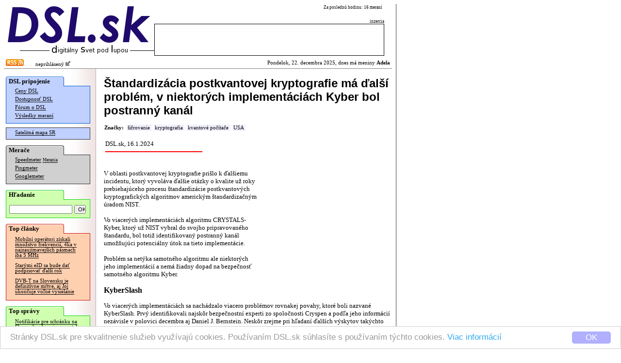

--- FILE ---
content_type: text/html; charset=windows-1250
request_url: http://www.dsl.sk/article.php?article=27990
body_size: 10460
content:
   
<html>
  <head>
    <meta http-equiv="Content-Type" content="text/html; charset=windows-1250">
  	<meta http-equiv="content-type" content="text/html; charset=windows-1250">
  	<meta http-equiv="cache-control" content="no-cache">
  	<meta name="description" content="V oblasti postkvantovej kryptografie prišlo k ďalšiemu incidentu, ktorý vyvoláva ďalšie otázky o kvalite už roky prebiehajúceho procesu štandardizácie postkvantových kryptografických ..." />
  	<title>DSL.sk - Štandardizácia postkvantovej kryptografie má ďalší problém, v niektorých implementáciách Kyber bol postranný kanál</title>    
    
    <meta property="og:title" content="DSL.sk - Štandardizácia postkvantovej kryptografie má ďalší problém, v niektorých implementáciách Kyber bol postranný kanál"/>
    <meta property="og:description" content="V oblasti postkvantovej kryptografie prišlo k ďalšiemu incidentu, ktorý vyvoláva ďalšie otázky o kvalite už roky prebiehajúceho procesu štandardizácie postkvantových kryptografických ..."/>
      
    <meta property="og:url" content="http://www.dsl.sk/article.php?article=27990"/>
    <meta property="og:image" content="http://www.dsl.sk/images/design/DSL-fb-square-v2.png"/>
    
    <meta property="og:site_name" content="DSL.sk"/>
    <meta property="og:type" content="article"/>
    
    <meta property="fb:app_id" content="117577148280650"/>
    <meta property="fb:admins" content="815543179"/>
    <link rel="alternate" type="application/rss+xml" title="RSS 2.0" href="http://www.dsl.sk/export/rss_articles.php" />    
    <link rel="stylesheet" type="text/css" href="/css/default_27.css">
    
    <link rel="stylesheet" href="css/prettyPhoto.css" type="text/css" media="screen" charset="utf-8" />
    <script src="js/jquery-1.6.1.min.js" type="text/javascript" charset="utf-8"></script>   
    <script src="js/jquery.prettyPhoto.js" type="text/javascript" charset="utf-8"></script>  

    
    <style>
			
				
    </style>
    
		<link rel="microsummary" href="http://www.dsl.sk/article_microsummary.php?id=27990">
    <script>
      window.cookieconsent_options = {
        theme: 'cc-light-bottom',
        dismiss: 'OK',
        message: 'Stránky DSL.sk pre skvalitnenie služieb využívajú cookies. Používaním DSL.sk súhlasíte s používaním týchto cookies. <a href="http://www.dsl.sk/cookies_info.php">Viac informácií</a>',
        domain: 'dsl.sk',
        expiryDays: 730
      }
    </script>
    <script type="text/javascript" src="/js/cookieconsent.latest.min.js"></script>
    
  </head>
  <body bgcolor="#ffffff"> 	
  	
    <table cellpadding="0" cellspacing="0" border="0"><tr><td valign="top">
    
    <div id="bg">
      <div id="header">
      
      <table border="0" cellpadding="0" cellspacing="0"><tr>
          <td align="right" rowspan="2"><a href="http://www.dsl.sk/index.php"><img border="0" src="/images/design/DSL_9.png" width="310" height="81"></a><br/><img width="280" border="0" height="24" src="/images/small_logo.gif"/></td>
          <td valign="middle" colspan="4" class="top_link" align="left" width="200">
            
          </td>
          <td class="header_info_text" valign="top" align="right" width="270">
            Za poslednú hodinu: 16 meraní
            &nbsp;
          </td></tr><tr>   
          <td colspan="5" valign="bottom" align="right" width="474">
            <!--<img width="60" height="12" src="images/design/reklama_2.gif"/>-->
                        <font class="header_info_text">inzercia</font><br/><table 
            border="0" cellpadding="2" cellspacing="1" bgcolor="#000000" width="474" height="66"><tr><td  bgcolor="#ffffff">
&nbsp;            </td></tr></table>
                      </td>
      </tr></table>
      
      </div>
        
      <div id="title_bar" >
        <table border="0" cellpadding="0" cellspacing="2" width="100%" style="background-color: #ff;">
        <tr><td style="background-color: transparent;"><a href="http://www.dsl.sk/export/rss_articles.php"><img border="0" src="/images/design/rss.gif" width="37" height="14" /></a><img src="/images/design/x.gif" border="0" width="15" height=3" /> &nbsp;
    neprihlásený <a href="/user.php?action=login"><img src="/images/design/log_in.png" width="12" height="12" border="0"/></a>
</td><td style="background-color: transparent;" align="right">                  
            Pondelok, 22. decembra 2025, dnes má meniny <b>Adela</b>          </td></tr>
        </table>
      </div>              


      <table  border="0" cellpadding="0" cellspacing="0" width="100%">
        <tr>        
          <td rowspan="2" valign="top" width="165" bgcolor="#ffffff" align="left" style="background: url(/images/design/menu_bg.gif) repeat right;">
          <div id="menu">
            <div style="position: relative; color: #000000; font-weight: bold; font-family: Verdana; padding-top: 2px; padding-bottom: 2px; padding-left: 6px; font-size: 10pt; background: url(/images/design/menu_section_1.gif) no-repeat;">
              DSL pripojenie
            </div>
            
            <div style="margin-top: -1px;">
              <div style="border: 1px solid #0060D0; background: #C0D0FF; padding-bottom: 6px;">
              
            <table border="0" width="160">
              <tr><td colspan="2" valign="top" class="menu_line">
                <a href="http://www.dsl.sk/prices.php" class="menu_line">Ceny DSL</a>
              </td></tr>
              <tr><td colspan="2" class="menu_line">
                <a href="http://www.dsl.sk/availability.php" class="menu_line">Dostupnosť DSL</a>
              </td></tr>
              <tr><td colspan="2" class="menu_line">
                <a href="http://www.dsl.sk/forum.php" class="menu_line">Fórum o DSL</a>
              </td></tr>              
              <tr><td colspan="2" class="menu_line">
                <a href="http://www.dsl.sk/stats.php" class="menu_line">Výsledky meraní</a>
              </td></tr>
            </table>
              
              </div>
            </div>

    
            <div style="margin-top: 8px;">
              <div style="border: 1px solid #303030; background: #C0D0FF; padding-bottom: 4px;">

            <table border="0" width="160">
              <tr><td colspan="2" class="menu_line">
                <a href="http://www.dsl.sk/map/index.php" class="menu_line">Satelitná mapa SR</a>
              </td></tr>
            </table>
            
              </div>
            </div>            

            <div style="margin-top: 12px; position: relative; color: #000000; font-weight: bold; font-family: Verdana; padding-top: 2px; padding-bottom: 2px; padding-left: 6px; font-size: 10pt; background: url(/images/design/menu_section_2.gif) no-repeat;">
              Merače
            </div>
            
            <div style="margin-top: -1px;">
              <div style="border: 1px solid #303030; background: #D0D0D0; padding-bottom: 6px;">

            <table border="0" width="160">
              <tr><td colspan="2" class="menu_line">
                <a href="http://www.dsl.sk/speedmeter.php" class="menu_line">Speedmeter</a> <a class="menu_line" style="font-size: 7pt;" href="http://www.dsl.sk/speedmeter_history.php">Merania</a>
              </td></tr>
              <tr><td colspan="2" class="menu_line">
                <a href="http://www.dsl.sk/pingmeter.php" class="menu_line">Pingmeter</a>
              </td></tr> 
                            
              <tr><td colspan="2" valign="top" class="menu_line">
                <a href="http://www.dsl.sk/googlemeter.php" class="menu_line">Googlemeter</a>
              </td></tr>
            </table>                         

              </div>
            </div>
            
            <div style="margin-top: 12px; position: relative; color: #000000; font-weight: bold; font-family: Verdana; padding-top: 2px; padding-bottom: 2px; padding-left: 6px; font-size: 10pt; background: url(/images/design/menu_section_4.gif) no-repeat;">
              Hľadanie
            </div>
            
            <div style="margin-top: -1px;">
              <div style="border: 1px solid #10d010; background: #D0FFB0; padding-top: 10px; padding-left: 6px; padding-right: 6px; padding-bottom: 8px; width: 160px; margin-bottom: 0px;">
                <form action="http://www.dsl.sk/search.php" method="post" style="display: inline;">
                  <input type="hidden" name="action" value="search"/>
                  <input type="text" name="keyword" value="" style="width: 130px; font-size: 8pt;"/>
                  <input type="submit" name="submit" value="OK" style="width: 24px; font-size: 8pt;"/>
                </form> 
              </div>
            </div>
                  
                                    
            <div style="margin-top: 12px; position: relative; color: #000000; font-weight: bold; font-family: Verdana; padding-top: 2px; padding-bottom: 2px; padding-left: 6px; font-size: 10pt; background: url(/images/design/menu_section_3.gif) no-repeat;">
              Top články
            </div>
            
            <div style="margin-top: -1px;">
              <div style="border: 1px solid #d01010; background: #FFD0B0; padding-bottom: 6px;">

            
            <table border="0" width="160">
                   
              <tr><td colspan="2" valign="top" class="article_menu_line">           
                <a href="http://www.dsl.sk/article.php?article=31067&title=" class="article_menu_line">Mobilní operátori získali množstvo frekvencií, 4ka v najzaujímavejších pásmach iba 5 MHz</a>
              </td></tr>                
                   
              <tr><td colspan="2" valign="top" class="article_menu_line">           
                <a href="http://www.dsl.sk/article.php?article=31311&title=" class="article_menu_line">Starými eID sa bude dať podpisovať ďalší rok</a>
              </td></tr>                
                   
              <tr><td colspan="2" valign="top" class="article_menu_line">           
                <a href="http://www.dsl.sk/article.php?article=31699&title=" class="article_menu_line">DVB-T na Slovensku je definitívne mŕtve, aj Joj ukončuje voľné vysielanie</a>
              </td></tr>                
              
            </table>   
            
              </div>
            </div>                                  



            <div style="margin-top: 12px; position: relative; color: #000000; font-weight: bold; font-family: Verdana; padding-top: 2px; padding-bottom: 2px; padding-left: 6px; font-size: 10pt; background: url(/images/design/menu_section_4.gif) no-repeat;">
              Top správy
            </div>
            
            <div style="margin-top: -1px;">
              <div style="border: 1px solid #10d010; background: #D0FFB0; padding-bottom: 6px;">

            
            <table border="0" width="160">
                   
              <tr><td colspan="2" valign="top" class="article_menu_line">           
                <a href="http://www.dsl.sk/article.php?article=32073&title=" class="article_menu_line">Notifikácie pre schránku na Slovensko.sk zrejme prestali fungovať viacerým, stále prebieha "analýza"</a>
              </td></tr>                
                   
              <tr><td colspan="2" valign="top" class="article_menu_line">           
                <a href="http://www.dsl.sk/article.php?article=32079&title=" class="article_menu_line">UPC mení majiteľa, kupuje ho O2</a>
              </td></tr>                
                   
              <tr><td colspan="2" valign="top" class="article_menu_line">           
                <a href="http://www.dsl.sk/article.php?article=32071&title=" class="article_menu_line">Po roku boli vynesené ďalšie dva navigačné Galileo satelity</a>
              </td></tr>                
                   
              <tr><td colspan="2" valign="top" class="article_menu_line">           
                <a href="http://www.dsl.sk/article.php?article=32083&title=" class="article_menu_line">SpaceX sa rozpadol Starlink satelit</a>
              </td></tr>                
                   
              <tr><td colspan="2" valign="top" class="article_menu_line">           
                <a href="http://www.dsl.sk/article.php?article=32077&title=" class="article_menu_line">Šéfom NASA bude miliardár Isaacman</a>
              </td></tr>                
                   
              <tr><td colspan="2" valign="top" class="article_menu_line">           
                <a href="http://www.dsl.sk/article.php?article=32081&title=" class="article_menu_line">Natívna 5G SA sieť Telekomu je zatiaľ dostupná iba pre vybraných zákazníkov</a>
              </td></tr>                
                   
              <tr><td colspan="2" valign="top" class="article_menu_line">           
                <a href="http://www.dsl.sk/article.php?article=32085&title=" class="article_menu_line">Aj Orange zvýšil pokrytie 5G</a>
              </td></tr>                
                   
              <tr><td colspan="2" valign="top" class="article_menu_line">           
                <a href="http://www.dsl.sk/article.php?article=32075&title=" class="article_menu_line">4ka vo vianočnej akcii sprístupní všetkým zákazníkom desiatky staníc</a>
              </td></tr>                
                   
              <tr><td colspan="2" valign="top" class="article_menu_line">           
                <a href="http://www.dsl.sk/article.php?article=32087&title=" class="article_menu_line">FreeBSD výrazne zlepšilo podporu notebookov, plánuje ďalšie zlepšenia</a>
              </td></tr>                
                   
              <tr><td colspan="2" valign="top" class="article_menu_line">           
                <a href="http://www.dsl.sk/article.php?article=32089&title=" class="article_menu_line">Kuriózny problém samojazdiacich áut, taxíky Waymo kvôli výpadku elektriny zablokovali premávku</a>
              </td></tr>                
              
            </table>   
            
              </div>
            </div>

            <br/>
            
<br/>
<br/>
<br/>
<br/>
<br/>
<br/>
<br/>
<br/>
<br/>
<br/>
<br/>
<br/>
<br/>
<br/>
<br/>
<br/>
            

          </div>
          </td>
          <!-- <td rowspan="2" width="2" bgcolor="#ffffff" valign="top"><img src="images/background_white.gif" width="2" height="16"/></td> -->
          <td valign="top" bgcolor="#ffffff">      
      
      <div id="body">
      
        <font class="page_title">Štandardizácia postkvantovej kryptografie má ďalší problém, v niektorých implementáciách Kyber bol postranný kanál</font><br/>         
<br/>  

  <script language="JavaScript">
    <!--  
    function get_XML_Object()
    {
      if (!window.XMLHttpRequest)
      {
        try{ return new ActiveXObject("MSXML3.XMLHTTP") }catch(e){}
        try{ return new ActiveXObject("MSXML2.XMLHTTP.3.0") }catch(e){}
        try{ return new ActiveXObject("Msxml2.XMLHTTP") }catch(e){}
        try{ return new ActiveXObject("Microsoft.XMLHTTP") }catch(e){}
        
        throw new Error("Could not find an XMLHttpRequest alternative.")
      }
      else
        return new XMLHttpRequest();
    }
  
    function get_XML_doc(url,callbackFunction)
    {
      var request = get_XML_Object();
      request.open("GET", url, true);
      request.setRequestHeader("Content-Type","application/x-www-form-urlencoded");      
      request.onreadystatechange = function()
      {
        if (request.readyState == 4 && request.status == 200)
        {
          if (request.responseText)
          {
            callbackFunction(request.responseText);
          }
        } 
      };
      request.send("");
    }    

     
    
    function open_popup(image)
    {
    	var url;
    	url = "/article_popup.php?url=" + image;
    	
    	window.open(url,'','statusbar=no,scrollbars=yes,width=600,height=500,resizable=yes');
    }
    
    function open_popup_url(url,width,height)
    {
    	window.open(url,'','statusbar=no,scrollbars=yes,width=' + width + ',height=' + height + ',resizable=yes');
    }
    
		function installXPI(aEvent)
		{
		  var params = {
		    "Google Reader Plus": { URL: aEvent.target.href,
		             IconURL: aEvent.target.getAttribute("iconURL"),
		             Hash: aEvent.target.getAttribute("hash"),
		             toString: function () { return this.URL; }
		    }
		  };
		  InstallTrigger.install(params);
		
		  return false;
		}

		function installXPI2(aEvent)
		{
		  var params = {
		    "Google Reader Translate": { URL: aEvent.target.href,
		             IconURL: aEvent.target.getAttribute("iconURL"),
		             Hash: aEvent.target.getAttribute("hash"),
		             toString: function () { return this.URL; }
		    }
		  };
		  InstallTrigger.install(params);
		
		  return false;
		}
    
    $(document).ready(function(){
      $("a[rel^='prettyPhoto']").prettyPhoto({
        social_tools: false,
        overlay_gallery: false,
        deeplinking: false,
        theme: 'light_rounded'
      });
    });
    
    -->
  </script>    
  
  

  <span class="tags_label" id="tags_label">Značky:</span>
<span class="tag_empty" onmouseover="tag_over(true,288)" onmouseout="tag_over(false,288)"><span id="tag_288" class="tag_unselected"><a href="articles.php?tags=288" id="tag_link_288" class="tag_unselected">šifrovanie</a><span onmousedown="tag_add(288)" id="tag_sel_288" class="tag_sel_unselected"></span></span></span><wbr><span class="tag_empty" onmouseover="tag_over(true,593)" onmouseout="tag_over(false,593)"><span id="tag_593" class="tag_unselected"><a href="articles.php?tags=593" id="tag_link_593" class="tag_unselected">kryptografia</a><span onmousedown="tag_add(593)" id="tag_sel_593" class="tag_sel_unselected"></span></span></span><wbr><span class="tag_empty" onmouseover="tag_over(true,299)" onmouseout="tag_over(false,299)"><span id="tag_299" class="tag_unselected"><a href="articles.php?tags=299" id="tag_link_299" class="tag_unselected">kvantové počítače</a><span onmousedown="tag_add(299)" id="tag_sel_299" class="tag_sel_unselected"></span></span></span><wbr><span class="tag_empty" onmouseover="tag_over(true,123)" onmouseout="tag_over(false,123)"><span id="tag_123" class="tag_unselected"><a href="articles.php?tags=123" id="tag_link_123" class="tag_unselected">USA</a><span onmousedown="tag_add(123)" id="tag_sel_123" class="tag_sel_unselected"></span></span></span><wbr>      
  <br/><br/>
  <table border="0"><tr>
    <td width="220" align="left">
      <font class="article_perex">DSL.sk, 16.1.2024</font>        
      <img src="images/article_perex.gif" style="margin-top: 4px;" width="200" height="8"/>
    </td>
    <td width="360" align="right">         

      <!--
      &nbsp; &nbsp; &nbsp; &nbsp;
      
      <div class="g-plus" data-action="share" data-annotation="bubble" data-href="http://www.dsl.sk/article.php?article=27990"></div>
      -->
    </td>
  </tr></table>                                                                            
  <br/><br/>
      
  <table align="right" style="height: 255px; width: 255px; margin-right: 12px;">
    <tr><td align="right">
  
    </td></tr>
  </table>
  
  <font class="article_body">V oblasti postkvantovej kryptografie prišlo k ďalšiemu incidentu, ktorý vyvoláva ďalšie otázky o kvalite už roky prebiehajúceho procesu štandardizácie postkvantových kryptografických algoritmov americkým štandardizačným úradom NIST.

<br/><br/>

Vo viacerých implementáciách algoritmu CRYSTALS-Kyber, ktorý už NIST vybral do svojho pripravovaného štandardu, bol totiž identifikovaný postranný kanál umožňujúci potenciálny útok na tieto implementácie.

<br/><br/>

Problém sa netýka samotného algoritmu ale niektorých jeho implementácií a nemá žiadny dopad na bezpečnosť samotného algoritmu Kyber.

<h3>KyberSlash</h3>

Vo viacerých implementáciách sa nachádzalo viacero problémov rovnakej povahy, ktoré boli nazvané KyberSlash. Prvý identifikovali najskôr bezpečnostní experti zo spoločnosti Cryspen a podľa jeho informácií nezávisle v polovici decembra aj Daniel J. Bernstein. Neskôr zrejme pri hľadaní ďalších výskytov takýchto problémov na konci decembra objavili ďalšie podobné problémy Prasanna Ravi a Matthias Kannwischer.

<br/><br/>

Problémom bolo použitie delenia, v ktorom bola prvým argumentom tajná hodnota. Na viacerých procesoroch môže ale inštrukcia delenia trvať odlišný čas podľa hodnoty argumentov. Ide tak o postranný kanál, keď doba vykonávania kódu prezrádza tajné informácie.

<br/><br/>

Tieto rozdiely v dobe vykonávania kódu sú ale veľmi malé a nie je jasné, v akých všetkých scenároch by bolo možné postranný kanál prakticky zneužiť. Podľa informácií Bernsteina sa typicky dĺžka delenia podľa hodnôt argumentov líši iba o jeden až dva procesorové cykly.

<br/><br/>

Bernstein síce reálne demonštroval zneužitie tohto postranného kanálu na získanie privátneho kľúča. Použil ale referenčnú implementáciu Kyber na platforme Raspberry Pi 2, kde delenie kompilátor preložil na softvérovú implementáciu delenia a rozdiely v dĺžke delenia tu dosahujú až viac ako 20 cyklov.

<h3>Kyber</h3>

Nové kryptografické algoritmy sú potrebné, keďže viaceré súčasné algoritmy nebudú odolné voči očakávaným budúcim kvantovým počítačom.

<br/><br/>

CRYSTALS-Kyber je jedným zo zatiaľ štyroch algoritmov postkvantovej kryptografie vybraných americkým štandardizačným úradom NIST do pripravovaného štandardu, ktorý zatiaľ ale ešte nebol vydaný.

<br/><br/>

NIST výber týchto algoritmov oznámil už v polovici roka 2022, pre všeobecné šifrovanie respektíve vytvorenie kľúčov bol zatiaľ vybraný iba  CRYSTALS-Kyber. CRYSTALS-Dilithium bol vybraný ako primárny algoritmus pre digitálne podpisy a FALCON a SPHINCS+ ako alternatívy pre digitálne podpisy. CRYSTALS-Kyber, CRYSTALS-Dilithium a FALCON sú algoritmami typu kryptografie založenej na štruktúrovanej mriežke, SPHINCS+ používa hashovacie funkcie.

<br/><br/>

Kyber už začali využívať niektoré dôležité softvéry na vytváranie kľúčov. Začína ho nasadzovať dokonca Google v dominantnom webovom prehliadači Chrome a tiež populárna komunikačná aplikácia a služba Signal.

<br/><br/>

Oba softvéry používajú ale hybridnú schému, pri ktorej sa kombinuje nový algoritmus odolný kvantovým počítačom s niektorým doterajším asymetrickým algoritmom spôsobom vyžadujúcim pre prekonanie bezpečnosti prekonanie oboch týchto algoritmov. V prípade zraniteľnosti nového algoritmu je tak kombinovaná schéma odolná aspoň proti útokom pomocou klasických počítačov.

<h3>Dopad incidentu</h3>

Problémy KyberSlash sa netýkajú samotného algoritmu Kyber ale niektorých jeho implementácií a nemajú žiadny dopad na bezpečnosť samotného algoritmu Kyber. Problémy v jednotlivých implementáciách sa dali samozrejme tiež jednoducho opraviť.

<br/><br/>

Zároveň nie je jasné, aké praktické dopady mohli mať tieto problémy a ako praktické by bolo ich zneužitie na bežných platformách s hardvérovým delením a nie na platforme s veľkými rozdielmi v dobe vykonávania delenia vďaka softvérovému deleniu.

<br/><br/>

Útok aspoň v zatiaľ demonštrovanej podobe zároveň vyžaduje opakované použitie Kyber s tým istým privátnym kľúčom a tento typ útoku podľa spôsobu použitia Kyber vôbec nemusí byť možný. Napríklad tvorcovia Mullvad VPN využívajúci Kyber na vytváranie kľúčov <a href="https://mullvad.net/en/blog/mullvads-usage-of-kyber-is-not-affected-by-kyberslash">potvrdili</a>, že vždy využívajú nový kľúčový pár a takýmto útokom sa na ich použitie principiálne nedá útočiť.

<br/><br/>

V prípade použitia hybridných schém, akým spôsobom sa typicky Kyber v súčasnosti nasadzuje, je aj v prípade úspešného prekonania Kyber bezpečnosť naďalej na úrovni druhého klasického použitého algoritmu a softvér má v takom prípade typicky bezpečnosť akú mal pred nasadením Kyber.

<br/><br/>

Problémy sa podľa informácií Bernsteina napríklad vôbec nenachádzali v kryptografickej knižnici BoringSSL od Google a nie je tak jasné, či sa nachádzali v implementácii Kyber v Chrome.

<br/><br/>

V súčasnosti tak celkovo nie je jasné, aký veľký dopad na bezpečnosť mali problémy KyberSlash v reálnych nasadeniach Kyber a či vôbec reálne znížili bezpečnosť oproti stavu pred nasadením Kyber alebo dokonca celkovo oproti očakávanej bezpečnosti nasadeného riešenia vrátane Kyber. V každom prípade nejde o problémy samotného algoritmu Kyber ale niektorých jeho konkrétnych implementácií.

<br/><br/>

Bohužial niektoré médiá informovali o problémoch KyberSlash veľmi nepresne až nesprávne, keď ich označujú za chyby v mechanizme Kyber a tvrdia že ide o vážny problém tohto postkvantového šifrovania.

<br/><br/>

Ako vždy je samozrejme ale v každom prípade odporúčané aktualizovať na nové verzie implementácií, ktoré majú problémy KyberSlash opravené.

<br/><br/>

Problémy KyberSlash sa ale nachádzali aj v referenčnej implementácii a vyvolávajú tak otázky, ako mohli byť problémy tohto dobre známeho typu problémov neobjavené až do takejto neskorej fázy štandardizačného procesu NIST. Tento proces má už pritom za sebou aj ďalšie problémy, keď boli reálne prelomené dva algoritmy posudzované NIST a to v pomerne neskorej fáze štandardizačného procesu, Rainbow a SIKE. Niektorí experti tak už vyzývali na opatrnejší a konzervatívnejší prístup v tomto štandardizačnom procese.

<br/><br/>

K tomu nakoniec aj fakticky prišlo, keď NIST následne v septembri 2022 vyhlásil výzvu na prihlásenie ďalších kandidátov na postkvantové algoritmy a v lete minulého roka oznámil posudzovanie ďalších 40 postkvantových algoritmov.

<br/><br/>

Bližšie informácie o KyberSlash od Daniela J. Bernsteina je možné nájsť na <a href="https://kyberslash.cr.yp.to">tejto stránke</a>.</font>    
  
  
  
<br/><br/>  <br/><b>Najnovšie články:</b><br/><br/>
  <div id="article_menu">
    <table border="0" cellpadding="0" cellspacing="0">
    <tr>
      <td width="8" align="left" valign="top" style="padding-top: 6px;"><img align="middle" width="4" height="5" src="/images/design/blt.gif"/></td>
      <td valign="top"><a href="/article.php?article=32089&title=">Kuriózny problém samojazdiacich áut, taxíky Waymo kvôli výpadku elektriny zablokovali premávku</a></td>
    </tr>
    <tr>
      <td width="8" align="left" valign="top" style="padding-top: 6px;"><img align="middle" width="4" height="5" src="/images/design/blt.gif"/></td>
      <td valign="top"><a href="/article.php?article=32087&title=">FreeBSD výrazne zlepšilo podporu notebookov, plánuje ďalšie zlepšenia</a></td>
    </tr>
    <tr>
      <td width="8" align="left" valign="top" style="padding-top: 6px;"><img align="middle" width="4" height="5" src="/images/design/blt.gif"/></td>
      <td valign="top"><a href="/article.php?article=32075&title=">4ka vo vianočnej akcii sprístupní všetkým zákazníkom desiatky staníc</a></td>
    </tr>
    <tr>
      <td width="8" align="left" valign="top" style="padding-top: 6px;"><img align="middle" width="4" height="5" src="/images/design/blt.gif"/></td>
      <td valign="top"><a href="/article.php?article=32085&title=">Aj Orange zvýšil pokrytie 5G</a></td>
    </tr>
    <tr>
      <td width="8" align="left" valign="top" style="padding-top: 6px;"><img align="middle" width="4" height="5" src="/images/design/blt.gif"/></td>
      <td valign="top"><a href="/article.php?article=32081&title=">Natívna 5G SA sieť Telekomu je zatiaľ dostupná iba pre vybraných zákazníkov</a></td>
    </tr>
    <tr>
      <td width="8" align="left" valign="top" style="padding-top: 6px;"><img align="middle" width="4" height="5" src="/images/design/blt.gif"/></td>
      <td valign="top"><a href="/article.php?article=32083&title=">SpaceX sa rozpadol Starlink satelit</a></td>
    </tr>
    <tr>
      <td width="8" align="left" valign="top" style="padding-top: 6px;"><img align="middle" width="4" height="5" src="/images/design/blt.gif"/></td>
      <td valign="top"><a href="/article.php?article=32077&title=">Šéfom NASA bude miliardár Isaacman</a></td>
    </tr>
    <tr>
      <td width="8" align="left" valign="top" style="padding-top: 6px;"><img align="middle" width="4" height="5" src="/images/design/blt.gif"/></td>
      <td valign="top"><a href="/article.php?article=32073&title=">Notifikácie pre schránku na Slovensko.sk zrejme prestali fungovať viacerým, stále prebieha "analýza"</a></td>
    </tr>
    <tr>
      <td width="8" align="left" valign="top" style="padding-top: 6px;"><img align="middle" width="4" height="5" src="/images/design/blt.gif"/></td>
      <td valign="top"><a href="/article.php?article=32071&title=">Po roku boli vynesené ďalšie dva navigačné Galileo satelity</a></td>
    </tr>
    <tr>
      <td width="8" align="left" valign="top" style="padding-top: 6px;"><img align="middle" width="4" height="5" src="/images/design/blt.gif"/></td>
      <td valign="top"><a href="/article.php?article=32079&title=">UPC mení majiteľa, kupuje ho O2</a></td>
    </tr>
  
    </table>
  </div>
  <br/>
    
<!--     
<iframe id="nxsl2" style="position: absolute;top: -10px;left: -10px;width: 1px;height: 1px;visibility: hidden;">
</iframe>
-->

<img id="nxsl" style="position: absolute;top: -10px;left: -10px; width: 0px; height: 0px; visibility: hidden;" />
    
<script type="text/javascript">
<!-- 
  var tags = new Array();      
  var tag_hover = false; 
  
  function array_indexof(arr,e)
  {
    var i = 0;
    while (i < arr.length && arr[i] != e)
      i++;
      
    if (i == arr.length)
      return -1;
    else
      return i;
  }
  
  function tag_set_style(id)
  {
    var selected = array_indexof(tags,id) != -1;
  
    var style = selected?"selected":((tag_hover == id)?"over":"unselected");
    var button = (tag_hover == id)?"+":"";
    
    var e = document.getElementById("tag_" + id);
    e.className = "tag_" + style;
         
    e = document.getElementById("tag_link_" + id);
    e.className = "tag_" + style;           
          
    e = document.getElementById("tag_sel_" + id);
     e.className = "tag_sel_" + style;     
    e.innerHTML = button;
  }
  
  function tags_set_style()
  {
    var e = document.getElementById("tags_label");
    if (tags.length == 0)      
      e.innerHTML = "Značky:";
    else
    {     
      var tags_ids = "";
      for (i=0;i<tags.length;i++)
      {
        if (i > 0)
          tags_ids += "+";
        tags_ids += tags[i];
      }
      e.innerHTML = "<a id=\"tag_multiple\" href=\"" + "articles.php?tags=" + tags_ids + "\" class=\"tags_selected\">Hľadať</a> ";      
    }
  }
  
  function tag_add(id)
  {
    var pos = array_indexof(tags,id);
    if (pos == -1)      
      tags[tags.length] = id;      
    else
      tags.splice(pos,1);    
    
    tag_set_style(id);
    tags_set_style();
  }
  
  function tag_over(is_in,id)
  {
    if (is_in)
    {
      tag_hover = id;
      tag_set_style(id);
    }
    else
    {
      if (tag_hover)
      {
        old_id = tag_hover;        
        tag_hover = false;
        tag_set_style(old_id);
      }
    }
  }
-->  
</script>    
    
<script type="text/javascript">
<!--            
    function vote_result(text)
    {
      var s = new String(text);
      var i1 = s.indexOf(":");
      var i2 = s.indexOf(":",i1 + 1);
      
      var n = s.substring(0,i1);
      var color = s.substring(i1 + 1,i2);
      var code = s.substring(i2 + 1);
      
      var xh = document.getElementById("fh_" + n);
      xh.style.backgroundColor = color;
      
      var x = document.getElementById("vt_" + n);
      x.innerHTML = code;
    }
    
    function vote(forum_id,entry_id,how)
    {
      var u = "article_forum.php?action=feedback_" + how + "&forum=" + forum_id + "&entry_id=" + entry_id;
      get_XML_doc(u,vote_result);  
    }
    
    function notify(forum_id,entry_id)
    {
      var u = "article_forum.php?action=notify&forum=" + forum_id + ((entry_id != 'forum')?"&entry_id=" + entry_id:"");
      get_XML_doc(u,notify_result);  
    }
    
    function notify_result(text)
    {
      var s = new String(text);
      var i1 = s.indexOf(":");
      var n = s.substring(0,i1);
      var code = s.substring(i1 + 1);
      
      var x = document.getElementById("nt_" + n);
      x.innerHTML = code;
    }

    function disable_refresh()
    {
      document.getElementById('ic_refresh').style.visibility = 'hidden';    
    }

    function show_poll_result(text)
    {
      var s = new String(text);
      var i1 = s.indexOf(":");

      var n = s.substring(0,i1);
      var c = document.getElementById("pl_count");
      c.innerHTML = n;

      while ((i2 = s.indexOf(";",i1 + 1)) != -1)
      {
          var i3 = s.indexOf("=",i1);
          var id = s.substring(i1 + 1,i3);
          var value = s.substring(i3 + 1,i2);

          var img = document.getElementById("im_" + id);
          img.width = 2 * value;

          var val = document.getElementById("vl_" + id);
          val.innerHTML = value + "%";
          
          i1 = i2;
      }  
      
      setTimeout('disable_refresh()',1000);         
    }
    
    function show_poll(poll_id)
    {
      var u = "/export/show_poll.php?pid=" + poll_id;
      get_XML_doc(u,show_poll_result);  
    }
      
    function vote_poll(poll_id,poll_answer_id)
    {
      document.getElementById('ic_refresh').style.visibility = 'visible';
      
      var url = "http://dot.boss.sk/o/poll.php?pid=" + poll_id + "&paid=" + poll_answer_id + "&function=ajax";
      document.getElementById('nxsl').src = url; 

      setTimeout('show_poll(' + poll_id + ')',200);            
    }
        
-->
</script>
    <a name="discussion"/></a>
    <br/>
    <b>Diskusia:</b><br/>


    <table border="0" cellspacing="10" cellpadding="4"> 
      <tr>
        <td width="5">&nbsp;</td>
        <td width="5">&nbsp;</td>
        <td width="5">&nbsp;</td>
        <td width="5">&nbsp;</td>
        <td width="5">&nbsp;</td>
        <td width="5">&nbsp;</td>
        <td width="5">&nbsp;</td>
        <td width="5">&nbsp;</td>
        <td width="5">&nbsp;</td>
        <td width="5">&nbsp;</td>
        <td width="5">&nbsp;</td>
        <td width="5">&nbsp;</td>
        <td width="5">&nbsp;</td>
        <td width="5">&nbsp;</td>
        <td width="5">&nbsp;</td>
    
        <td width="*">&nbsp;</td>  
      </tr>   

    <tr>
      <td colspan="1">&nbsp;</td>
      <td colspan="15" bgcolor="#ffffff">
        <div id="fh_1588708" style="padding: 3px;  background-color: #d8d8d8;">
        <a name="fe_1588708"></a>
        <font class="entry_info">ultraradikálny špecifikácionalizmus        
        <br/>                
        Od: syntaxterrorXXX, . Y         
        | 
        Pridané:
        16.1.2024 19:30        <br/>                     
        </div>
        </font>       
          
        <br/>        
Za návrh algoritmu postkvantovej kryptografie, pri ktorom bezpečnosť závisí od implementácie, by mala byť navrhovateľom znížená známka minimálne o stupeň priekazne aj z výtvarnej výchovy.      
        <br/>    
        <div style="valign: middle;">
          <a class="entry_link" style="border-bottom: 0px; color: #808080;" href="article_forum.php?action=reply&forum=280095&entry_id=1588708&url=http%3A%2F%2Fwww.dsl.sk%2Farticle.php%3Farticle%3D27990">Odpovedať</a>
          
            <span id="vt_1588708">
                    <font class="entry_link" style="color: #808080;">Známka: 2.5</font>
              
        <font class="entry_link" style="color: #808080;">Hodnotiť: </font>      
        <a style="border-bottom: 0px;" href="javascript:vote(280095,1588708,'pos');"><img width="13" height="13" src="/images/design/feedback_pos.png" border="0"/></a> 
                
        <a style="border-bottom: 0px;" href="javascript:vote(280095,1588708,'neg');"><img width="13" height="13" src="/images/design/feedback_neg.png" border="0"/></a>
 
    
            </span>      
        </div>                  
      </td>
    </tr>

    <tr>
      <td colspan="2">&nbsp;</td>
      <td colspan="14" bgcolor="#ffffff">
        <div id="fh_1588718" style="padding: 3px;  background-color: #80e080;">
        <a name="fe_1588718"></a>
        <font class="entry_info">Re: ultraradikálny špecifikácionalizmus        
        <br/>                
        Od reg.: MackoPu1         
        | 
        Pridané:
        17.1.2024 7:13        <br/>                     
        </div>
        </font>       
          
        <br/>        
Za algoritmus ktory znalostou jedneho z 20 dokazem prelomit to vidim o 2 stupne a aj zo spravania.      
        <br/>    
        <div style="valign: middle;">
          <a class="entry_link" style="border-bottom: 0px; color: #808080;" href="article_forum.php?action=reply&forum=280095&entry_id=1588718&url=http%3A%2F%2Fwww.dsl.sk%2Farticle.php%3Farticle%3D27990">Odpovedať</a>
          
            <span id="vt_1588718">
                    <font class="entry_link" style="color: #808080;">Známka: 10.0</font>
              
        <font class="entry_link" style="color: #808080;">Hodnotiť: </font>      
        <a style="border-bottom: 0px;" href="javascript:vote(280095,1588718,'pos');"><img width="13" height="13" src="/images/design/feedback_pos.png" border="0"/></a> 
                
        <a style="border-bottom: 0px;" href="javascript:vote(280095,1588718,'neg');"><img width="13" height="13" src="/images/design/feedback_neg.png" border="0"/></a>
 
    
            </span>      
        </div>                  
      </td>
    </tr>

    <tr>
      <td colspan="1">&nbsp;</td>
      <td colspan="15" bgcolor="#ffffff">
        <div id="fh_1588709" style="padding: 3px;  background-color: #80e080;">
        <a name="fe_1588709"></a>
        <font class="entry_info">ajajáj        
        <br/>                
        Od: teliatko         
        | 
        Pridané:
        16.1.2024 19:31        <br/>                     
        </div>
        </font>       
          
        <br/>        
Taký dlhý článok, uff. To dnešná mládež ani nebude celé čítať bo by im oči utiekli na traktore na protest do Berlína.      
        <br/>    
        <div style="valign: middle;">
          <a class="entry_link" style="border-bottom: 0px; color: #808080;" href="article_forum.php?action=reply&forum=280095&entry_id=1588709&url=http%3A%2F%2Fwww.dsl.sk%2Farticle.php%3Farticle%3D27990">Odpovedať</a>
          
            <span id="vt_1588709">
                    <font class="entry_link" style="color: #808080;">Známka: 8.3</font>
              
        <font class="entry_link" style="color: #808080;">Hodnotiť: </font>      
        <a style="border-bottom: 0px;" href="javascript:vote(280095,1588709,'pos');"><img width="13" height="13" src="/images/design/feedback_pos.png" border="0"/></a> 
                
        <a style="border-bottom: 0px;" href="javascript:vote(280095,1588709,'neg');"><img width="13" height="13" src="/images/design/feedback_neg.png" border="0"/></a>
 
    
            </span>      
        </div>                  
      </td>
    </tr>

    <tr>
      <td colspan="1">&nbsp;</td>
      <td colspan="15" bgcolor="#ffffff">
        <div id="fh_1588723" style="padding: 3px;  background-color: #80e080;">
        <a name="fe_1588723"></a>
        <font class="entry_info">Prauda        
        <br/>                
        Od: Sona Pekova         
        | 
        Pridané:
        17.1.2024 8:52        <br/>                     
        </div>
        </font>       
          
        <br/>        
No tak sa pouzije scitavanie/odpocitavanie namiesto delenia... Je tam toho.      
        <br/>    
        <div style="valign: middle;">
          <a class="entry_link" style="border-bottom: 0px; color: #808080;" href="article_forum.php?action=reply&forum=280095&entry_id=1588723&url=http%3A%2F%2Fwww.dsl.sk%2Farticle.php%3Farticle%3D27990">Odpovedať</a>
          
            <span id="vt_1588723">
                    <font class="entry_link" style="color: #808080;">Známka: 5.0</font>
              
        <font class="entry_link" style="color: #808080;">Hodnotiť: </font>      
        <a style="border-bottom: 0px;" href="javascript:vote(280095,1588723,'pos');"><img width="13" height="13" src="/images/design/feedback_pos.png" border="0"/></a> 
                
        <a style="border-bottom: 0px;" href="javascript:vote(280095,1588723,'neg');"><img width="13" height="13" src="/images/design/feedback_neg.png" border="0"/></a>
 
    
            </span>      
        </div>                  
      </td>
    </tr>

    <tr>
      <td colspan="1">&nbsp;</td>
      <td colspan="15" bgcolor="#ffffff">
        <div id="fh_1588724" style="padding: 3px;  background-color: #d8d8d8;">
        <a name="fe_1588724"></a>
        <font class="entry_info">vždy sa nájde spôsob        
        <br/>                
        Od: Kelišová.         
        | 
        Pridané:
        17.1.2024 8:59        <br/>                     
        </div>
        </font>       
          
        <br/>        
Toto boli nejaké bočné dvierka. Ešte nájde aj predné dvierka a určite to bude mať aj zadné dvierka.      
        <br/>    
        <div style="valign: middle;">
          <a class="entry_link" style="border-bottom: 0px; color: #808080;" href="article_forum.php?action=reply&forum=280095&entry_id=1588724&url=http%3A%2F%2Fwww.dsl.sk%2Farticle.php%3Farticle%3D27990">Odpovedať</a>
          
            <span id="vt_1588724">
                    <font class="entry_link" style="color: #808080;">Známka: 3.3</font>
              
        <font class="entry_link" style="color: #808080;">Hodnotiť: </font>      
        <a style="border-bottom: 0px;" href="javascript:vote(280095,1588724,'pos');"><img width="13" height="13" src="/images/design/feedback_pos.png" border="0"/></a> 
                
        <a style="border-bottom: 0px;" href="javascript:vote(280095,1588724,'neg');"><img width="13" height="13" src="/images/design/feedback_neg.png" border="0"/></a>
 
    
            </span>      
        </div>                  
      </td>
    </tr>

    <tr>
      <td colspan="1">&nbsp;</td>
      <td colspan="15" bgcolor="#ffffff">
        <div id="fh_1588726" style="padding: 3px;  background-color: #80e080;">
        <a name="fe_1588726"></a>
        <font class="entry_info">kanál        
        <br/>                
        Od: kanál         
        | 
        Pridané:
        17.1.2024 9:34        <br/>                     
        </div>
        </font>       
          
        <br/>        
posraný kanál      
        <br/>    
        <div style="valign: middle;">
          <a class="entry_link" style="border-bottom: 0px; color: #808080;" href="article_forum.php?action=reply&forum=280095&entry_id=1588726&url=http%3A%2F%2Fwww.dsl.sk%2Farticle.php%3Farticle%3D27990">Odpovedať</a>
          
            <span id="vt_1588726">
                    <font class="entry_link" style="color: #808080;">Známka: 10.0</font>
              
        <font class="entry_link" style="color: #808080;">Hodnotiť: </font>      
        <a style="border-bottom: 0px;" href="javascript:vote(280095,1588726,'pos');"><img width="13" height="13" src="/images/design/feedback_pos.png" border="0"/></a> 
                
        <a style="border-bottom: 0px;" href="javascript:vote(280095,1588726,'neg');"><img width="13" height="13" src="/images/design/feedback_neg.png" border="0"/></a>
 
    
            </span>      
        </div>                  
      </td>
    </tr>

    <tr>
      <td colspan="1">&nbsp;</td>
      <td colspan="15" bgcolor="#ffffff">
        <div id="fh_1588730" style="padding: 3px;  background-color: #80e080;">
        <a name="fe_1588730"></a>
        <font class="entry_info">zlé kanálé        
        <br/>                
        Od: NSA         
        | 
        Pridané:
        17.1.2024 10:21        <br/>                     
        </div>
        </font>       
          
        <br/>        
tak tento backdoor nie je dobry, musime ho tam ukryt lepsie. NSA      
        <br/>    
        <div style="valign: middle;">
          <a class="entry_link" style="border-bottom: 0px; color: #808080;" href="article_forum.php?action=reply&forum=280095&entry_id=1588730&url=http%3A%2F%2Fwww.dsl.sk%2Farticle.php%3Farticle%3D27990">Odpovedať</a>
          
            <span id="vt_1588730">
                    <font class="entry_link" style="color: #808080;">Známka: 5.0</font>
              
        <font class="entry_link" style="color: #808080;">Hodnotiť: </font>      
        <a style="border-bottom: 0px;" href="javascript:vote(280095,1588730,'pos');"><img width="13" height="13" src="/images/design/feedback_pos.png" border="0"/></a> 
                
        <a style="border-bottom: 0px;" href="javascript:vote(280095,1588730,'neg');"><img width="13" height="13" src="/images/design/feedback_neg.png" border="0"/></a>
 
    
            </span>      
        </div>                  
      </td>
    </tr>

    <tr>
      <td colspan="1">&nbsp;</td>
      <td colspan="15" bgcolor="#ffffff">
        <div id="fh_1588733" style="padding: 3px;  background-color: #d8d8d8;">
        <a name="fe_1588733"></a>
        <font class="entry_info">dfsgfdgfds        
        <br/>                
        Od: asdsfdagag         
        | 
        Pridané:
        17.1.2024 11:26        <br/>                     
        </div>
        </font>       
          
        <br/>        
a co stary dobry truecryt 7.1a ?      
        <br/>    
        <div style="valign: middle;">
          <a class="entry_link" style="border-bottom: 0px; color: #808080;" href="article_forum.php?action=reply&forum=280095&entry_id=1588733&url=http%3A%2F%2Fwww.dsl.sk%2Farticle.php%3Farticle%3D27990">Odpovedať</a>
          
            <span id="vt_1588733">
                          
        <font class="entry_link" style="color: #808080;">Hodnotiť: </font>      
        <a style="border-bottom: 0px;" href="javascript:vote(280095,1588733,'pos');"><img width="13" height="13" src="/images/design/feedback_pos.png" border="0"/></a> 
                
        <a style="border-bottom: 0px;" href="javascript:vote(280095,1588733,'neg');"><img width="13" height="13" src="/images/design/feedback_neg.png" border="0"/></a>
 
    
            </span>      
        </div>                  
      </td>
    </tr>

    <tr>
      <td colspan="1">&nbsp;</td>
      <td colspan="15" bgcolor="#ffffff">
        <div id="fh_1588748" style="padding: 3px;  background-color: #d8d8d8;">
        <a name="fe_1588748"></a>
        <font class="entry_info">Maskovanie        
        <br/>                
        Od: Pete XYZ         
        | 
        Pridané:
        17.1.2024 16:39        <br/>                     
        </div>
        </font>       
          
        <br/>        
Tak mali to delenie zamaskovat nahodnymi cislami alebo jeho dlzku nejako randomizovat, amateri :D. Nech ten timing attack nie je taky jednoduchy. Btw. neboj mladi (ked sa ~40r este povazuju) to cele precitali ;).      
        <br/>    
        <div style="valign: middle;">
          <a class="entry_link" style="border-bottom: 0px; color: #808080;" href="article_forum.php?action=reply&forum=280095&entry_id=1588748&url=http%3A%2F%2Fwww.dsl.sk%2Farticle.php%3Farticle%3D27990">Odpovedať</a>
          
            <span id="vt_1588748">
                          
        <font class="entry_link" style="color: #808080;">Hodnotiť: </font>      
        <a style="border-bottom: 0px;" href="javascript:vote(280095,1588748,'pos');"><img width="13" height="13" src="/images/design/feedback_pos.png" border="0"/></a> 
                
        <a style="border-bottom: 0px;" href="javascript:vote(280095,1588748,'neg');"><img width="13" height="13" src="/images/design/feedback_neg.png" border="0"/></a>
 
    
            </span>      
        </div>                  
      </td>
    </tr>

    <tr>
      <td colspan="2">&nbsp;</td>
      <td colspan="14" bgcolor="#ffffff">
        <div id="fh_1588758" style="padding: 3px;  background-color: #d8d8d8;">
        <a name="fe_1588758"></a>
        <font class="entry_info">Re: Maskovanie        
        <br/>                
        Od: ffdf         
        | 
        Pridané:
        17.1.2024 19:41        <br/>                     
        </div>
        </font>       
          
        <br/>        
Aj tak by sa H dozvedeli z tej dlžky delenia!!<br/>
Toto sú len také tanečky!      
        <br/>    
        <div style="valign: middle;">
          <a class="entry_link" style="border-bottom: 0px; color: #808080;" href="article_forum.php?action=reply&forum=280095&entry_id=1588758&url=http%3A%2F%2Fwww.dsl.sk%2Farticle.php%3Farticle%3D27990">Odpovedať</a>
          
            <span id="vt_1588758">
                          
        <font class="entry_link" style="color: #808080;">Hodnotiť: </font>      
        <a style="border-bottom: 0px;" href="javascript:vote(280095,1588758,'pos');"><img width="13" height="13" src="/images/design/feedback_pos.png" border="0"/></a> 
                
        <a style="border-bottom: 0px;" href="javascript:vote(280095,1588758,'neg');"><img width="13" height="13" src="/images/design/feedback_neg.png" border="0"/></a>
 
    
            </span>      
        </div>                  
      </td>
    </tr>
    
    </table>
    <br/>
        
    <a href="article_forum.php?action=reply&forum=280095&url=%2Farticle.php%3Farticle%3D27990">Pridať komentár</a>
    &nbsp;&nbsp;
        </div>
      
      </td></tr>
      <tr><td valign="bottom">
  
<br/><br/>				    
      </td></tr>
      </table>
      
      <div id="footer" style="text-align: center;">
          <a href="visitors.php">NÁVŠTEVNOSŤ</a> | <a href="advertising.php">INZERCIA</a><br/>
          (C) 2004, 2005 DSL.sk | Všetky práva vyhradené. | Kontakt: admin @ dsl.sk<br/>
           Všetky uvedené informácie sú bez záruky.
      </div>
    </div>
    
    </td>
      
    <td valign="top" style="padding-left: 8px; padding-top: 150px;">    
		
    </td>
  
    </tr></table>
    
  </body>
</html>      
  
